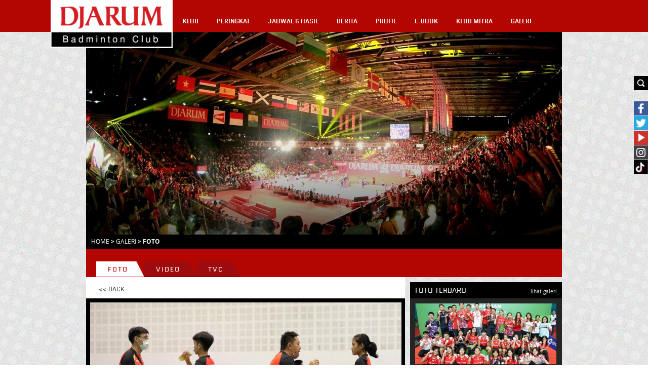

--- FILE ---
content_type: text/html; charset=UTF-8
request_url: https://pbdjarum.org/galeri/foto/0/982/badminton-asia-u17--u15-junior-championships-2022/4da6b71b80eda4238e/anju-dan-yasintha-mendapat-arahan-pelatih/80
body_size: 53954
content:
<!DOCTYPE html><html xmlns="https://www.w3.org/1999/xhtml">
    <head>	
		<meta charset="UTF-8">
        <meta name="viewport" content="width=device-width, initial-scale=1, shrink-to-fit=no">
		<meta http-equiv="Cache-control" content="public">
		<meta name="facebook-domain-verification" content="nr4bufhmpiggbcho5g8xl9ikolx0vv" />
		<meta name="google-site-verification" content="jzdy2gcyr6QY8TWfS1zX0flpFs6Grt2ls56813bXp9I" />
		<meta name="google-site-verification" content="ANwQv3fJGn53V0qRc8AycYz85lZ7Bssq6ymSFUvO3rg" />
		    <meta name="619f659619cb816ff4d5da13fd4432af" content="csrf_token">
		<meta content="651616364884459" property="fb:app_id">
			<meta content="100000005963189" property="fb:admins"><meta content="https://pbdjarum.org/galeri/foto/0/982/badminton-asia-u17--u15-junior-championships-2022/4da6b71b80eda4238e/anju-dan-yasintha-mendapat-arahan-pelatih/80" property="og:url">
			<meta content="article" property="og:type">
					<meta property="og:title" content="Foto - Anju dan Yasintha mendapat arahan pelatih" /> 
					<meta property="og:description" content="Foto - Anju dan Yasintha mendapat arahan pelatih"/>
					<meta property="og:image" content="https://pbdjarum.org/public/images/galeri/1669781407_capture.jpeg"/>
				<meta http-equiv="Content-type" content="text/html; charset=utf-8" />
<meta name="robots" content="index,follow" />
<meta name="title" content="PB DJARUM - GALERI FOTO" />
<meta name="copyright" content="" />
<meta name="description" content="Anju dan Yasintha mendapat arahan pelatih" />
<meta name="keywords" content="Anju dan Yasintha mendapat arahan pelatih" />
        <title>PB DJARUM - GALERI FOTO</title>
        <link rel="shortcut icon" href="https://pbdjarum.org/public/images/favicon.ico">
        <link rel="stylesheet" href="https://cdnjs.cloudflare.com/ajax/libs/font-awesome/4.7.0/css/font-awesome.min.css">
        <link rel="stylesheet" type="text/css" href="https://pbdjarum.org/public/css/slick.css" integrity="sha384-WVjzI53UDFOxNlik4zsNHQW3/QLQmXPDfNUqCWYUY6PlHI11v0DHY327TxSaBOKQ" crossorigin="anonymous" media="screen">
        <link rel="stylesheet" type="text/css" href="https://pbdjarum.org/public/css/style.css?19"  crossorigin="anonymous" media="screen">
        <link rel="stylesheet" type="text/css" href="https://pbdjarum.org/public/beasiswa/assets/javascripts/datepicker/datepicker3.css" integrity="sha384-r8yZnLhnRx69epfBAp3qfZEt5pfGNq0KCGknSoH4AR0Cw0I/uX8koQsmYNHuBffx" crossorigin="anonymous">
    
        <link rel="stylesheet" type="text/css" href="https://pbdjarum.org/public/css/registrasi.css?13" crossorigin="anonymous" media="screen">
		 <link rel="stylesheet" type="text/css" href="https://pbdjarum.org/public/css/customeRegister.css?13"  crossorigin="anonymous" media="screen">
        <script src="https://pbdjarum.org/public/js/jquery-3.5.1.min.js" integrity="sha384-7qME0LLZ+oJJ6qFVkRenGLe6A5GzcqT7Xw5lfL+aOhpxCf+DMf3hIvXfAhZ+usi0" crossorigin="anonymous"></script>
		<script  type="text/javascript" src="https://pbdjarum.org/public/js/slick.min.js" integrity="sha384-6ti8KE5wzIQpsSxWGm4Y0UMBOvn7KmDPSnTI5JwrXPT0Boa59RICzM0yEqyPhSBI" crossorigin="anonymous"></script>
          <!-- Google Tag Manager -->
<script type="text/javascript" crossorigin="anonymous">(function(w,d,s,l,i){w[l]=w[l]||[];w[l].push({'gtm.start':
new Date().getTime(),event:'gtm.js'});var f=d.getElementsByTagName(s)[0],
j=d.createElement(s),dl=l!='dataLayer'?'&l='+l:'';j.async=true;j.src=
'https://www.googletagmanager.com/gtm.js?id='+i+dl;f.parentNode.insertBefore(j,f);
})(window,document,'script','dataLayer','GTM-KKMMVV');</script>
<!-- End Google Tag Manager -->

<!-- google pixel -->

<script>
!function (w, d, t) {
  w.TiktokAnalyticsObject=t;var ttq=w[t]=w[t]||[];ttq.methods=["page","track","identify","instances","debug","on","off","once","ready","alias","group","enableCookie","disableCookie"],ttq.setAndDefer=function(t,e){t[e]=function(){t.push([e].concat(Array.prototype.slice.call(arguments,0)))}};for(var i=0;i<ttq.methods.length;i++)ttq.setAndDefer(ttq,ttq.methods[i]);ttq.instance=function(t){for(var e=ttq._i[t]||[],n=0;n<ttq.methods.length;n++)ttq.setAndDefer(e,ttq.methods[n]);return e},ttq.load=function(e,n){var i="https://analytics.tiktok.com/i18n/pixel/events.js";ttq._i=ttq._i||{},ttq._i[e]=[],ttq._i[e]._u=i,ttq._t=ttq._t||{},ttq._t[e]=+new Date,ttq._o=ttq._o||{},ttq._o[e]=n||{},ttq._partner=ttq._partner||'GoogleTagManagerServer';var o=document.createElement("script");o.type="text/javascript",o.async=!0,o.src=i+"?sdkid="+e+"&lib="+t;var a=document.getElementsByTagName("script")[0];a.parentNode.insertBefore(o,a)};

  ttq.load('CPJBDVJC77U0TG5MFJ8G');
  ttq.page();
}(window, document, 'ttq');
</script>

<!-- end google pixel -->
                                <script crossorigin="anonymous">
                    var base_url="https://pbdjarum.org/";
                    </script>
<script type="application/ld+json" crossorigin="anonymous">
{
  "@context" : "https://schema.org",
  "@type" : "Organization",
  "url": "https://www.pbdjarum.org/",
  "logo": "https://www.pbdjarum.org/public/images/Logonw2.png",
  "sameAs" : [
    "https://www.facebook.com/pbdjrum",
    "https://www.facebook.com/pbdjrum",
    "https://www.instagram.com/pbdjarumofficial"
  ]
}
</script>
<!-- <iframe src="https://ovolo.gotrackier.io/pixel?av=689eea82d1cf77547b6475cc&txn_id=order_id&sale_amount=Amount" scrolling="no" frameborder="0"></iframe> -->

                </head>
<body style="background:url(https://pbdjarum.org/public/asstesprofile/images/bg-pattern.jpg);">
<!-- Google Tag Manager (noscript) -->
<noscript><iframe src="https://www.googletagmanager.com/ns.html?id=GTM-KKMMVV"
height="0" width="0" style="display:none;visibility:hidden"></iframe></noscript>
<!-- End Google Tag Manager (noscript) -->
		            <script type='text/javascript' crossorigin="anonymous">
        var ebRand = Math.random()+'';
        ebRand = ebRand * 1000000;
        document.write('<scr'+'ipt src="https://bs.serving-sys.com/Serving/ActivityServer.bs?cn=as&amp;ActivityID=1162076&amp;rnd=' + ebRand + '"></scr' + 'ipt>');
        </script>
        <noscript>
        <img width="1" height="1" style="border:0" src="https://bs.serving-sys.com/Serving/ActivityServer.bs?cn=as&amp;ActivityID=1162076&amp;ns=1"/>
        </noscript>
            <div class="search">
            <div class="searchbtnX">
                <form action="https://pbdjarum.org/search/artikel" id="searchxartikel" method="post" accept-charset="utf-8">
<input type="hidden" name="csrf_token" value="619f659619cb816ff4d5da13fd4432af" />                                       
                <div class="searchBTN"><input type="image" src="https://pbdjarum.org/public/images/searchbtn.gif"/></div>
                <div class="searchINPUT">
                    <input type="text" name="searchx"/>
					
                </div>
                </form>                <div class="clear_all"></div>
            </div>
        </div>
            <div class="fb">            
            <div class="fbbtnX">                
                <div class="fbBTN"><input type="image" src="https://pbdjarum.org/public/images/fb.jpg"/></div>
                <div class="fbINPUT">
                    <div>
                      <span>
                          <a href="https://www.facebook.com/pages/PB-Djarum/136625593073972" target="_blank">
                              <img src="https://pbdjarum.org/public/images/fb_hover.jpg" height="28px;"/>
                          </a>
                      </span>
                    </div>
                </div>                
                <div class="clear_all"></div>
            </div>
        </div>
        <div class="twitter">
            <div class="twitterbtnX">                
                <div class="twitterBTN"><input type="image" src="https://pbdjarum.org/public/images/twitter.jpg"/></div>
                <div class="twitterINPUT">
                    <a href="https://twitter.com/PBDjarum" target="_blank">
                        <img src="https://pbdjarum.org/public/images/twitter_hover.jpg" height="28px;"/>
                    </a>
                </div>                
                <div class="clear_all"></div>
            </div>
        </div>
        <div class="ytube">
            <div class="ytubebtnX">                
                <div class="ytubeBTN">
                    <input type="image" src="https://pbdjarum.org/public/images/youtube.jpg"/></div>
                <div class="ytubeINPUT">
                    <a href="https://www.youtube.com/user/pbdjarum?sub_confirmation=1" target="_blank">
                        <img src="https://pbdjarum.org/public/images/ytube_hover.jpg" height="28px;"/>
                    </a>
                </div>                
                <div class="clear_all"></div>
            </div>
        </div>
        <div class="ig">
            <div class="igbtnX">                
                <div class="igINPUT">
                    <a href="https://www.instagram.com/pbdjarumofficial/" target="_blank">
                        <img src="https://pbdjarum.org/public/images/instagram_1.jpg" height="28px;"/>
                    </a>
                </div>                
                <div class="clear_all"></div>
            </div>
        </div>
		<div class="tiktok">
            <div class="tiktokbtnX">                
                <div class="tiktokINPUT">
                    <a href="https://vt.tiktok.com/ZSJ15BWD6/" target="_blank">
                        <img src="https://pbdjarum.org/public/images/tiktok.jpg" height="28px;"/>
                    </a>
                </div>                
                <div class="clear_all"></div>
            </div>
        </div>
        <div class="wrapper">
            <div class="header">
                <div class="headerblock">
                    <div class="logo"><a href="https://pbdjarum.org/"><img src="https://pbdjarum.org/public/images/logopbdjarum24.png" style="border-block-end: 2px solid #fff;border-right: 0.5px solid #fff;width: 240px;" border="0"/></a></div>
                    <div class="userblock">
                       &nbsp;
                    </div>
                    <div class="menublock">
<ul>
	<li class="xmenu"><a class="txmenu" href="https://pbdjarum.org/klub">KLUB</a>
		<ul>
			<li><div class="downarr"></div></li>
			<li><a href="https://pbdjarum.org/klub/visi-dan-misi/" >VISI & MISI</a></li>
			<li><a href="https://pbdjarum.org/klub/sejarah/" >SEJARAH</a></li>
			<li><a href="https://pbdjarum.org/klub/fasilitas/" >FASILITAS</a></li>
			  <li><a href="https://pbdjarum.org/klub/beasiswa-bulutangkis/" >BEASISWA BULUTANGKIS</a></li>
			<!--<li><a href="https://pbdjarum.org/klub/training-camp/" >TRAINING CAMP</a></li-->
			<li><a href="https://pbdjarum.org/klub/tips-latihan/" >TIPS LATIHAN</a></li>
			<li><a href="https://pbdjarum.org/klub/peta-karir/" >PETA KARIR</a></li>
			<!-- <li><a href="https://pbdjarum.org/klub/official/" >OFFICIAL</a></li>-->
			
			<!--li><a href="https://pbdjarum.org/klub/klub-rekanan/" >KLUB REKANAN</a></li-->
		</ul>
	</li>
	<!-- <li class="xmenu"><a class="txmenu" href="https://pbdjarum.org/livingdata/">LIVING DATA</a></li> -->
	<li class="xmenu"><a class="txmenu" href="https://pbdjarum.org/peringkat/">PERINGKAT</a></li>
	<li class="xmenu"><a class="txmenu" href="https://pbdjarum.org/jadwal-dan-hasil/">JADWAL & HASIL</a></li>
	<li class="xmenu"><a class="txmenu" href="https://pbdjarum.org/berita/">BERITA </a>
		<ul>
			<li><div class="downarr"></div></li>                       
						<li><a href="https://pbdjarum.org/berita/berita-terkini/" >BERITA TERKINI</a></li>
			<li><a href="https://pbdjarum.org/berita/sirkuit-nasional/" >SIRKUIT NASIONAL</a></li>
			<li><a href="https://pbdjarum.org/berita/turnamen-nasional/" >TURNAMEN NASIONAL</a></li>
			<li><a href="https://pbdjarum.org/berita/turnamen-internasional/" >TURNAMEN INTERNASIONAL</a></li>
			<li><a href="https://pbdjarum.org/berita/diluar-arena/" >DILUAR ARENA</a></li>
			<li><a href="https://pbdjarum.org/berita/wawancara/" >WAWANCARA</a></li>
			<li><a href="https://pbdjarum.org/berita/audisi-umum/" >AUDISI UMUM</a></li>
			<li><a href="https://pbdjarum.org/berita/inspiring-story/" >INSPIRING STORY</a></li>
			<li><a href="https://pbdjarum.org/berita/olimpiade-rio/" >OLIMPIADE RIO</a></li>
		</ul>
	</li>
	 <li class="xmenu"><a class="txmenu" href="https://pbdjarum.org/profil/">PROFIL</a>
		<ul>
			<li><div class="downarr"></div></li>
			<li><a href="https://pbdjarum.org/profil/official/" >OFFICIAL</a></li>
			<li><a href="https://pbdjarum.org/profil/pemain/" >PEMAIN</a></li>
			<li><a href="https://pbdjarum.org/profil/pelatih/" >PELATIH</a></li>
			<li><a href="https://pbdjarum.org/profil/hall_of_fame/" >HALL OF FAME</a></li>
			<li><a href="https://pbdjarum.org/profil/alumni/" >ALUMNI</a></li>
			<!--<li><a href="https://pbdjarum.org/profil/player-of-the-month/" >PLAYER OF THE MONTH</a></li>-->
		</ul>
	</li>
	<li class="xmenu"><a href="https://pbdjarum.org/ebook/lists/" class="txmenu">E-BOOK</a></li>
	 <li class="xmenu"><a href="https://pbdjarum.org/klubmitra/" class="txmenu">KLUB MITRA</a></li> 
		<li class="xmenu"><a class="txmenu" href="https://pbdjarum.org/galeri/">GALERI</a>
		<ul>
			<li><div class="downarr"></div></li>
			<li><a href="https://pbdjarum.org/galeri/foto/" class="xmenuactive">FOTO</a></li>
			<li><a href="https://pbdjarum.org/galeri/video/" >VIDEO</a></li>
			<li><a href="https://pbdjarum.org/galeri/tvc/" >TVC</a></li>
		</ul>
	</li>
</ul>                    </div>
                </div>
            </div>
            <div class="container">
                <div class="containerin">
<div id="fb-root"></div>
<script>(function(d, s, id) {
  var js, fjs = d.getElementsByTagName(s)[0];
  if (d.getElementById(id)) return;
  js = d.createElement(s); js.id = id;
  js.src = "//connect.facebook.net/en_US/all.js#xfbml=1&appId=227550034082611";
  fjs.parentNode.insertBefore(js, fjs);
}(document, 'script', 'facebook-jssdk'));</script>
<script type="text/javascript" src="https://pbdjarum.org/public/js/jquery.hoverdir.js"></script>
<script type="text/javascript" src="https://pbdjarum.org/public/js/modernizr-1.6.min.js"></script>
<div class="HeadImages">
		<img src="https://pbdjarum.org/public/images/headimage/11123e1196786a32688b6723d3d28074.jpg"  title="Video" alt="Video" border="0"/>
</div>
<div class="cLine cbreadcrum">
	<div class="cbreadcrumin">
					<a href="https://pbdjarum.org/">Home</a> &gt;
					<a href="https://pbdjarum.org/galeri/">Galeri</a> &gt;
					Foto
				</div>
</div>
<div class="cLine cfilter" id="detil">
	<div class="kombar">
		<a href="https://pbdjarum.org/galeri/foto#detil"  class="activetab"><span class="tabL"><span class="tabR"><span class="tabC">Foto</span></span></span></a>
		<a href="https://pbdjarum.org/galeri/video#detil" ><span class="tabL"><span class="tabR"><span class="tabC">Video</span></span></span></a>
		<a href="https://pbdjarum.org/galeri/tvc#detil" ><span class="tabL"><span class="tabR"><span class="tabC">TVC</span></span></span></a>
		<div class="clear_all"></div>
	</div>
</div><div class="cLine cdetil">
	<div class="cdetilL">
		<div class="galback"><a href="https://pbdjarum.org/galeri/foto#detil"><< Back</a></div>		<div class="detilviewsx"><a href="https://pbdjarum.org/galeri/foto/0/982/badminton-asia-u17--u15-junior-championships-2022/fa2e810e649e908ff0/anju-siahaanyasintha-ristyna-putri/80#detil" class="GLnavLEFT"></a><div class="GLnavLEFTBG"></div><a href="https://pbdjarum.org/galeri/foto/0/982/badminton-asia-u17--u15-junior-championships-2022/eff867695c43d4235f/raihan-daffa-edsel-pramonodian-ramadhani-mukti/80#detil" class="GLnavRIGHT"></a><div class="GLnavRIGHTBG"></div><img src="https://pbdjarum.org/public/images/galeri/1669781407_capture.jpeg" border="0"/>
						</div>
						<div class="detiltitle" style="padding:10px 0;">Anju dan Yasintha mendapat arahan pelatih</div>
							<div class="soshare" style="margin-left:130px;margin-bottom:50px;">
			<div class="do_left">
				<div class="fb-like" data-href="https://pbdjarum.org/galeri/foto/0/982/badminton-asia-u17--u15-junior-championships-2022/4da6b71b80eda4238e/anju-dan-yasintha-mendapat-arahan-pelatih/80#detil" data-layout="button_count" data-action="like" data-show-faces="false" data-share="false"></div>
			</div>
			<div class="do_left marginl10">
				<div class="fb-share-button" data-href="https://pbdjarum.org/galeri/foto/0/982/badminton-asia-u17--u15-junior-championships-2022/4da6b71b80eda4238e/anju-dan-yasintha-mendapat-arahan-pelatih/80#detil" data-type="button_count"></div>
			</div>
			<div class="do_left marginl10">
				<div class="g-plus" data-action="share" data-annotation="bubble"></div>
				<script type="text/javascript">
					(function() {
						var po = document.createElement('script'); po.type = 'text/javascript'; po.async = true;
						po.src = 'https://apis.google.com/js/platform.js';
						var s = document.getElementsByTagName('script')[0]; s.parentNode.insertBefore(po, s);
					})();
				</script>
			</div>
			<div class="do_left marginl10">
				<a href="https://twitter.com/share" class="twitter-share-button" data-url="https://pbdjarum.org/galeri/foto/0/982/badminton-asia-u17--u15-junior-championships-2022/4da6b71b80eda4238e/anju-dan-yasintha-mendapat-arahan-pelatih/80#detil">Tweet</a>
				<script>!function(d,s,id){var js,fjs=d.getElementsByTagName(s)[0],p=/^https:/.test(d.location)?'http':'https';if(!d.getElementById(id)){js=d.createElement(s);js.id=id;js.src=p+'://platform.twitter.com/widgets.js';fjs.parentNode.insertBefore(js,fjs);}}(document, 'script', 'twitter-wjs');</script>
			</div>
			<div class="clear_all"></div>
		</div>
							<div class="maincatblock3">
			<ul id="da-thumbs5" class="da-thumbs5">
									<li>
						<a href="https://pbdjarum.org/galeri/foto/0/982/badminton-asia-u17--u15-junior-championships-2022/f96a6f377f9796a98c/yarits-al-kaaf-rengganingtyas----/80#detil">
							<span class="ximageBlock"><img src="https://pbdjarum.org/public/images/galeri/small/1669874458_capture.jpeg" border="0"/></span>
							<div><span class="xtitle">YARITS AL KAAF RENGGANINGTYAS    </span><br/><span class="xmore">lihat detil</span></div>
						</a>
					</li>
									<li>
						<a href="https://pbdjarum.org/galeri/foto/0/982/badminton-asia-u17--u15-junior-championships-2022/a8c2df46d3bc68abd6/yarits-al-kaaf-rengganingtyas----/80#detil">
							<span class="ximageBlock"><img src="https://pbdjarum.org/public/images/galeri/small/1669874445_capture.jpeg" border="0"/></span>
							<div><span class="xtitle">YARITS AL KAAF RENGGANINGTYAS    </span><br/><span class="xmore">lihat detil</span></div>
						</a>
					</li>
									<li>
						<a href="https://pbdjarum.org/galeri/foto/0/982/badminton-asia-u17--u15-junior-championships-2022/b4f6c77a760e20bf55/yarits-al-kaaf-rengganingtyas----/80#detil">
							<span class="ximageBlock"><img src="https://pbdjarum.org/public/images/galeri/small/1669874433_capture.jpeg" border="0"/></span>
							<div><span class="xtitle">YARITS AL KAAF RENGGANINGTYAS    </span><br/><span class="xmore">lihat detil</span></div>
						</a>
					</li>
									<li>
						<a href="https://pbdjarum.org/galeri/foto/0/982/badminton-asia-u17--u15-junior-championships-2022/139a69ab2d5e8fb0fa/christabel-calista-purwanto--------/80#detil">
							<span class="ximageBlock"><img src="https://pbdjarum.org/public/images/galeri/small/1669874410_capture.jpeg" border="0"/></span>
							<div><span class="xtitle">CHRISTABEL CALISTA PURWANTO        </span><br/><span class="xmore">lihat detil</span></div>
						</a>
					</li>
									<li>
						<a href="https://pbdjarum.org/galeri/foto/0/982/badminton-asia-u17--u15-junior-championships-2022/7ef078987cc83c6335/christabel-calista-purwanto--------/80#detil">
							<span class="ximageBlock"><img src="https://pbdjarum.org/public/images/galeri/small/1669874386_capture.jpeg" border="0"/></span>
							<div><span class="xtitle">CHRISTABEL CALISTA PURWANTO        </span><br/><span class="xmore">lihat detil</span></div>
						</a>
					</li>
									<li>
						<a href="https://pbdjarum.org/galeri/foto/0/982/badminton-asia-u17--u15-junior-championships-2022/9f45d7ca4d4a438586/christabel-calista-purwanto--------/80#detil">
							<span class="ximageBlock"><img src="https://pbdjarum.org/public/images/galeri/small/1669874374_capture.jpeg" border="0"/></span>
							<div><span class="xtitle">CHRISTABEL CALISTA PURWANTO        </span><br/><span class="xmore">lihat detil</span></div>
						</a>
					</li>
									<li>
						<a href="https://pbdjarum.org/galeri/foto/0/982/badminton-asia-u17--u15-junior-championships-2022/671d9c10ec8f0419f6/christabel-calista-purwanto--------/80#detil">
							<span class="ximageBlock"><img src="https://pbdjarum.org/public/images/galeri/small/1669874360_capture.jpeg" border="0"/></span>
							<div><span class="xtitle">CHRISTABEL CALISTA PURWANTO        </span><br/><span class="xmore">lihat detil</span></div>
						</a>
					</li>
									<li>
						<a href="https://pbdjarum.org/galeri/foto/0/982/badminton-asia-u17--u15-junior-championships-2022/4bebe057a76d205efb/ghian-rizqy-sofyanrinjani-kwinara-nastine/80#detil">
							<span class="ximageBlock"><img src="https://pbdjarum.org/public/images/galeri/small/1669782063_capture.jpeg" border="0"/></span>
							<div><span class="xtitle">GHIAN RIZQY SOFYAN/RINJANI KWINARA NASTINE</span><br/><span class="xmore">lihat detil</span></div>
						</a>
					</li>
									<li>
						<a href="https://pbdjarum.org/galeri/foto/0/982/badminton-asia-u17--u15-junior-championships-2022/0842cf8a20d0796789/anju-siahaanyasintha-ristyna-putri/80#detil">
							<span class="ximageBlock"><img src="https://pbdjarum.org/public/images/galeri/small/1669781925_capture.jpeg" border="0"/></span>
							<div><span class="xtitle">ANJU SIAHAAN/YASINTHA RISTYNA PUTRI</span><br/><span class="xmore">lihat detil</span></div>
						</a>
					</li>
									<li>
						<a href="https://pbdjarum.org/galeri/foto/0/982/badminton-asia-u17--u15-junior-championships-2022/90d02d411feb98e66a/anju-siahaanyasintha-ristyna-putri/80#detil">
							<span class="ximageBlock"><img src="https://pbdjarum.org/public/images/galeri/small/1669781731_capture.jpeg" border="0"/></span>
							<div><span class="xtitle">ANJU SIAHAAN/YASINTHA RISTYNA PUTRI</span><br/><span class="xmore">lihat detil</span></div>
						</a>
					</li>
									<li>
						<a href="https://pbdjarum.org/galeri/foto/0/982/badminton-asia-u17--u15-junior-championships-2022/51d3b280b481d53e16/anju-siahaanyasintha-ristyna-putri/80#detil">
							<span class="ximageBlock"><img src="https://pbdjarum.org/public/images/galeri/small/1669781640_capture.jpeg" border="0"/></span>
							<div><span class="xtitle">ANJU SIAHAAN/YASINTHA RISTYNA PUTRI</span><br/><span class="xmore">lihat detil</span></div>
						</a>
					</li>
									<li>
						<a href="https://pbdjarum.org/galeri/foto/0/982/badminton-asia-u17--u15-junior-championships-2022/fa2e810e649e908ff0/anju-siahaanyasintha-ristyna-putri/80#detil">
							<span class="ximageBlock"><img src="https://pbdjarum.org/public/images/galeri/small/1669781601_capture.jpeg" border="0"/></span>
							<div><span class="xtitle">ANJU SIAHAAN/YASINTHA RISTYNA PUTRI</span><br/><span class="xmore">lihat detil</span></div>
						</a>
					</li>
									<li>
						<a href="https://pbdjarum.org/galeri/foto/0/982/badminton-asia-u17--u15-junior-championships-2022/4da6b71b80eda4238e/anju-dan-yasintha-mendapat-arahan-pelatih/80#detil">
							<span class="ximageBlock"><img src="https://pbdjarum.org/public/images/galeri/small/1669781407_capture.jpeg" border="0"/></span>
							<div><span class="xtitle">ANJU DAN YASINTHA MENDAPAT ARAHAN PELATIH</span><br/><span class="xmore">lihat detil</span></div>
						</a>
					</li>
									<li>
						<a href="https://pbdjarum.org/galeri/foto/0/982/badminton-asia-u17--u15-junior-championships-2022/eff867695c43d4235f/raihan-daffa-edsel-pramonodian-ramadhani-mukti/80#detil">
							<span class="ximageBlock"><img src="https://pbdjarum.org/public/images/galeri/small/1669781236_capture.jpeg" border="0"/></span>
							<div><span class="xtitle">RAIHAN DAFFA EDSEL PRAMONO/DIAN RAMADHANI MUKTI</span><br/><span class="xmore">lihat detil</span></div>
						</a>
					</li>
									<li>
						<a href="https://pbdjarum.org/galeri/foto/0/982/badminton-asia-u17--u15-junior-championships-2022/6e7c7dd20f1d8ef2ff/raihan-daffa-edsel-pramonodian-ramadhani-mukti/80#detil">
							<span class="ximageBlock"><img src="https://pbdjarum.org/public/images/galeri/small/1669781076_capture.jpeg" border="0"/></span>
							<div><span class="xtitle">RAIHAN DAFFA EDSEL PRAMONO/DIAN RAMADHANI MUKTI</span><br/><span class="xmore">lihat detil</span></div>
						</a>
					</li>
									<li>
						<a href="https://pbdjarum.org/galeri/foto/0/982/badminton-asia-u17--u15-junior-championships-2022/c77f1511958a37bd02/coach-rendra-dan-edsel/80#detil">
							<span class="ximageBlock"><img src="https://pbdjarum.org/public/images/galeri/small/1669780914_capture.jpeg" border="0"/></span>
							<div><span class="xtitle">COACH RENDRA DAN EDSEL</span><br/><span class="xmore">lihat detil</span></div>
						</a>
					</li>
								</ul>
				<div class="clear_all"></div>
				<div class="pagingblock"><div class="pagingx"><a href="https://pbdjarum.org/galeri/foto/0/982/badminton_asia_u17__u15_junior_championships_2022/4da6b71b80eda4238e/anju_dan_yasintha_mendapat_arahan_pelatih" data-ci-pagination-page="1" rel="start">&lsaquo; First</a><a href="https://pbdjarum.org/galeri/foto/0/982/badminton_asia_u17__u15_junior_championships_2022/4da6b71b80eda4238e/anju_dan_yasintha_mendapat_arahan_pelatih/64" data-ci-pagination-page="5" rel="prev">&lt;</a><a href="https://pbdjarum.org/galeri/foto/0/982/badminton_asia_u17__u15_junior_championships_2022/4da6b71b80eda4238e/anju_dan_yasintha_mendapat_arahan_pelatih/48" data-ci-pagination-page="4">4</a><a href="https://pbdjarum.org/galeri/foto/0/982/badminton_asia_u17__u15_junior_championships_2022/4da6b71b80eda4238e/anju_dan_yasintha_mendapat_arahan_pelatih/64" data-ci-pagination-page="5">5</a><strong>6</strong><a href="https://pbdjarum.org/galeri/foto/0/982/badminton_asia_u17__u15_junior_championships_2022/4da6b71b80eda4238e/anju_dan_yasintha_mendapat_arahan_pelatih/96" data-ci-pagination-page="7">7</a><a href="https://pbdjarum.org/galeri/foto/0/982/badminton_asia_u17__u15_junior_championships_2022/4da6b71b80eda4238e/anju_dan_yasintha_mendapat_arahan_pelatih/112" data-ci-pagination-page="8">8</a><a href="https://pbdjarum.org/galeri/foto/0/982/badminton_asia_u17__u15_junior_championships_2022/4da6b71b80eda4238e/anju_dan_yasintha_mendapat_arahan_pelatih/96" data-ci-pagination-page="7" rel="next">&gt;</a><a href="https://pbdjarum.org/galeri/foto/0/982/badminton_asia_u17__u15_junior_championships_2022/4da6b71b80eda4238e/anju_dan_yasintha_mendapat_arahan_pelatih/160" data-ci-pagination-page="11">Last &rsaquo;</a></div></div>			</div>
			</div>
	<div class="cdetilR">
		<div class="cdetilRin">
	<div class="lineblock4in_1">
		<div class="lineblock4in_top1 pov_title">FOTO TERBARU</div>
		<div class="lineblock4in_top2 pov_next">
									<div class="fotoxmenu fotoxmenu1" style="display:block;">
							<a href="https://pbdjarum.org/galeri/foto/0/1105/kejuaraan-nasional-pbsi-2025/4c6ad16b379251685e/atlet-pb-djarum-peraih-medali-kejurnas-pbsi-2025#detil">lihat galeri</a>
						</div>
										<div class="fotoxmenu fotoxmenu2" style="display:none;">
							<a href="https://pbdjarum.org/galeri/foto/0/1105/kejuaraan-nasional-pbsi-2025/14258e0c710a8d660e/atlet-pb-djarum-peraih-medali-kejurnas-pbsi-2025#detil">lihat galeri</a>
						</div>
										<div class="fotoxmenu fotoxmenu3" style="display:none;">
							<a href="https://pbdjarum.org/galeri/foto/0/1105/kejuaraan-nasional-pbsi-2025/32aa13884621ad464a/atlet-pb-djarum-peraih-medali-kejurnas-pbsi-2025#detil">lihat galeri</a>
						</div>
										<div class="fotoxmenu fotoxmenu4" style="display:none;">
							<a href="https://pbdjarum.org/galeri/foto/0/1105/kejuaraan-nasional-pbsi-2025/dc75c46aee349810fa/atlet-pb-djarum-peraih-medali-kejurnas-pbsi-2025#detil">lihat galeri</a>
						</div>
										<div class="fotoxmenu fotoxmenu5" style="display:none;">
							<a href="https://pbdjarum.org/galeri/foto/0/1105/kejuaraan-nasional-pbsi-2025/38d0da392dc689949b/podium-juara-ganda-dewasa-campuran-kejurnas-pbsi-2025#detil">lihat galeri</a>
						</div>
										<div class="fotoxmenu fotoxmenu6" style="display:none;">
							<a href="https://pbdjarum.org/galeri/foto/0/1105/kejuaraan-nasional-pbsi-2025/f175743ebd5748c185/podium-juara-ganda-dewasa-campuran-kejurnas-pbsi-2025#detil">lihat galeri</a>
						</div>
										<div class="fotoxmenu fotoxmenu7" style="display:none;">
							<a href="https://pbdjarum.org/galeri/foto/0/1105/kejuaraan-nasional-pbsi-2025/79a60981050f9ee818/podium-juara-ganda-dewasa-putri-kejurnas-pbsi-2025#detil">lihat galeri</a>
						</div>
										<div class="fotoxmenu fotoxmenu8" style="display:none;">
							<a href="https://pbdjarum.org/galeri/foto/0/1105/kejuaraan-nasional-pbsi-2025/c230aacad21bacc4bd/podium-juara-ganda-dewasa-putra-kejurnas-pbsi-2025#detil">lihat galeri</a>
						</div>
						</div>
		<div class="clear_all"></div>
	</div>
	<div class="lineblock4in_2">
				<div class="lineblock4in_2in fotoXdetil fotoXdetil1" style="display:block;"><a href="https://pbdjarum.org/galeri/foto/0/1105/kejuaraan-nasional-pbsi-2025/4c6ad16b379251685e/atlet-pb-djarum-peraih-medali-kejurnas-pbsi-2025#detil"><div class="galtitlebox">Atlet PB Djarum peraih medali Kejurnas PBSI 2025</div><img src="https://pbdjarum.org/public/images/galeri/medium/1766407314_capture.jpeg" border="0" title="Atlet PB Djarum peraih medali Kejurnas PBSI 2025"/></a></div>
				<div class="lineblock4in_2in fotoXdetil fotoXdetil2" style="display:none;"><a href="https://pbdjarum.org/galeri/foto/0/1105/kejuaraan-nasional-pbsi-2025/14258e0c710a8d660e/atlet-pb-djarum-peraih-medali-kejurnas-pbsi-2025#detil"><div class="galtitlebox">Atlet PB Djarum peraih medali Kejurnas PBSI 2025</div><img src="https://pbdjarum.org/public/images/galeri/medium/1766407309_capture.jpeg" border="0" title="Atlet PB Djarum peraih medali Kejurnas PBSI 2025"/></a></div>
				<div class="lineblock4in_2in fotoXdetil fotoXdetil3" style="display:none;"><a href="https://pbdjarum.org/galeri/foto/0/1105/kejuaraan-nasional-pbsi-2025/32aa13884621ad464a/atlet-pb-djarum-peraih-medali-kejurnas-pbsi-2025#detil"><div class="galtitlebox">Atlet PB Djarum peraih medali Kejurnas PBSI 2025</div><img src="https://pbdjarum.org/public/images/galeri/medium/1766407304_capture.jpeg" border="0" title="Atlet PB Djarum peraih medali Kejurnas PBSI 2025"/></a></div>
				<div class="lineblock4in_2in fotoXdetil fotoXdetil4" style="display:none;"><a href="https://pbdjarum.org/galeri/foto/0/1105/kejuaraan-nasional-pbsi-2025/dc75c46aee349810fa/atlet-pb-djarum-peraih-medali-kejurnas-pbsi-2025#detil"><div class="galtitlebox">Atlet PB Djarum peraih medali Kejurnas PBSI 2025</div><img src="https://pbdjarum.org/public/images/galeri/medium/1766407299_capture.jpeg" border="0" title="Atlet PB Djarum peraih medali Kejurnas PBSI 2025"/></a></div>
				<div class="lineblock4in_2in fotoXdetil fotoXdetil5" style="display:none;"><a href="https://pbdjarum.org/galeri/foto/0/1105/kejuaraan-nasional-pbsi-2025/38d0da392dc689949b/podium-juara-ganda-dewasa-campuran-kejurnas-pbsi-2025#detil"><div class="galtitlebox">Podium juara ganda dewasa campuran Kejurnas PBSI 2025</div><img src="https://pbdjarum.org/public/images/galeri/medium/1766407280_capture.jpeg" border="0" title="Podium juara ganda dewasa campuran Kejurnas PBSI 2025"/></a></div>
				<div class="lineblock4in_2in fotoXdetil fotoXdetil6" style="display:none;"><a href="https://pbdjarum.org/galeri/foto/0/1105/kejuaraan-nasional-pbsi-2025/f175743ebd5748c185/podium-juara-ganda-dewasa-campuran-kejurnas-pbsi-2025#detil"><div class="galtitlebox">Podium juara ganda dewasa campuran Kejurnas PBSI 2025</div><img src="https://pbdjarum.org/public/images/galeri/medium/1766407251_capture.jpeg" border="0" title="Podium juara ganda dewasa campuran Kejurnas PBSI 2025"/></a></div>
				<div class="lineblock4in_2in fotoXdetil fotoXdetil7" style="display:none;"><a href="https://pbdjarum.org/galeri/foto/0/1105/kejuaraan-nasional-pbsi-2025/79a60981050f9ee818/podium-juara-ganda-dewasa-putri-kejurnas-pbsi-2025#detil"><div class="galtitlebox">Podium juara ganda dewasa putri Kejurnas PBSI 2025</div><img src="https://pbdjarum.org/public/images/galeri/medium/1766407235_capture.jpeg" border="0" title="Podium juara ganda dewasa putri Kejurnas PBSI 2025"/></a></div>
				<div class="lineblock4in_2in fotoXdetil fotoXdetil8" style="display:none;"><a href="https://pbdjarum.org/galeri/foto/0/1105/kejuaraan-nasional-pbsi-2025/c230aacad21bacc4bd/podium-juara-ganda-dewasa-putra-kejurnas-pbsi-2025#detil"><div class="galtitlebox">Podium juara ganda dewasa putra Kejurnas PBSI 2025</div><img src="https://pbdjarum.org/public/images/galeri/medium/1766407224_capture.jpeg" border="0" title="Podium juara ganda dewasa putra Kejurnas PBSI 2025"/></a></div>
			</div>
	<div class="lineblock4in_3">
		<div class="arrowLeft thumbsfotonav" rel="-1"></div>
		<div class="arrowRight thumbsfotonav" rel="1"></div>
		<div class="lineblock4in_3in">
			<div class="lineblock4in_3in_block thumbsfotoblock">
								<div class="lineblock4in_3IMG fotoXimg fotoXimg1  imgXctive" rel="1"><img src="https://pbdjarum.org/public/images/galeri/small/1766407314_capture.jpeg" border="0"/></div>
								<div class="lineblock4in_3IMG fotoXimg fotoXimg2  " rel="2"><img src="https://pbdjarum.org/public/images/galeri/small/1766407309_capture.jpeg" border="0"/></div>
								<div class="lineblock4in_3IMG fotoXimg fotoXimg3  " rel="3"><img src="https://pbdjarum.org/public/images/galeri/small/1766407304_capture.jpeg" border="0"/></div>
								<div class="lineblock4in_3IMG fotoXimg fotoXimg4  " rel="4"><img src="https://pbdjarum.org/public/images/galeri/small/1766407299_capture.jpeg" border="0"/></div>
								<div class="lineblock4in_3IMG fotoXimg fotoXimg5  " rel="5"><img src="https://pbdjarum.org/public/images/galeri/small/1766407280_capture.jpeg" border="0"/></div>
								<div class="lineblock4in_3IMG fotoXimg fotoXimg6  " rel="6"><img src="https://pbdjarum.org/public/images/galeri/small/1766407251_capture.jpeg" border="0"/></div>
								<div class="lineblock4in_3IMG fotoXimg fotoXimg7  " rel="7"><img src="https://pbdjarum.org/public/images/galeri/small/1766407235_capture.jpeg" border="0"/></div>
								<div class="lineblock4in_3IMG fotoXimg fotoXimg8  " rel="8"><img src="https://pbdjarum.org/public/images/galeri/small/1766407224_capture.jpeg" border="0"/></div>
							</div>
		</div>
	</div>
</div>
<script type="text/javascript">
	$(document).ready(function() {
		var curFOTO = 1;
		var curpageFOTO = 1;
		var curxFOTOtotal = $('.fotoXimg').length;
			
		$('.fotoXimg').click(
			function(){
				var curFOTOrell = $(this).attr('rel')*1;
				curFOTO = curFOTOrell;
				$('.fotoxmenu').hide();
				$('.fotoxmenu'+curFOTO).show();
				$('.fotoXdetil').stop().hide();
				$('.fotoXimg').removeClass('imgXctive');
				$('.fotoXimg'+curFOTOrell).addClass('imgXctive');
				$('.fotoXdetil'+curFOTOrell).stop().fadeIn();
			}
		);
		$('.thumbsfotonav').click(
			function(){
				var curFOTOrell = $(this).attr('rel')*1;
				curFOTO = curFOTO + curFOTOrell;
				if( curFOTO > curxFOTOtotal ){ curFOTO = 1; }else if( curFOTO < 1 ){  curFOTO = curxFOTOtotal*1;  }
				if( curFOTO > 4 ){ curpageFOTO = 2;  }else{ curpageFOTO = 1; }
				$(".thumbsfotoblock").stop().animate({
					left: -(curpageFOTO-1)*248,
				}, 500);
				$('.fotoxmenu').hide();
				$('.fotoxmenu'+curFOTO).show();
				$('.fotoXdetil').stop().hide();
				$('.fotoXimg').removeClass('imgXctive');
				$('.fotoXimg'+curFOTO).addClass('imgXctive');
				$('.fotoXdetil'+curFOTO).stop().fadeIn();
			}
		);
	});
</script>		<div class="cdetilRin">
	<div class="lineblock4in_1">
		<div class="lineblock4in_top1 pov_title">VIDEO TERBARU</div>
		<div class="lineblock4in_top2 pov_next">
									<div class="vidxmenu vidxmenu1" style="display:block;">
							<a href="https://pbdjarum.org/galeri/video/0/1070/festival-senengminton-2024/83790/final-kelas-3-sd--festival-senengminton-2024#detil">lihat galeri</a>
						</div>
										<div class="vidxmenu vidxmenu2" style="display:none;">
							<a href="https://pbdjarum.org/galeri/video/0/1070/festival-senengminton-2024/83789/final-kelas-2-sd--festival-senengminton-2024#detil">lihat galeri</a>
						</div>
										<div class="vidxmenu vidxmenu3" style="display:none;">
							<a href="https://pbdjarum.org/galeri/video/0/1070/festival-senengminton-2024/83788/final-kelas-1-sd--festival-senengminton-2024#detil">lihat galeri</a>
						</div>
										<div class="vidxmenu vidxmenu4" style="display:none;">
							<a href="https://pbdjarum.org/galeri/video/0/1070/festival-senengminton-2024/83787/rangkaian-keseruan-festival-senengminton-2024#detil">lihat galeri</a>
						</div>
										<div class="vidxmenu vidxmenu5" style="display:none;">
							<a href="https://pbdjarum.org/galeri/video/0/1059/audisi-umum-pb-djarum-2024/81312/ep.5-tak-hanya-mencari-bakat-tapi-bisa-jadi-berkat#detil">lihat galeri</a>
						</div>
										<div class="vidxmenu vidxmenu6" style="display:none;">
							<a href="https://pbdjarum.org/galeri/video/0/1059/audisi-umum-pb-djarum-2024/81311/ep.-4-neisya-pejuang-cilik-dari-bontang#detil">lihat galeri</a>
						</div>
										<div class="vidxmenu vidxmenu7" style="display:none;">
							<a href="https://pbdjarum.org/galeri/video/0/1059/audisi-umum-pb-djarum-2024/81310/ep.-3-arsenio-yang-berlatih-di-rumah-sakit#detil">lihat galeri</a>
						</div>
										<div class="vidxmenu vidxmenu8" style="display:none;">
							<a href="https://pbdjarum.org/galeri/video/0/1059/audisi-umum-pb-djarum-2024/81309/ep.-2-azka-belajar-dari-pengalaman#detil">lihat galeri</a>
						</div>
						</div>
		<div class="clear_all"></div>
	</div>
	<div class="lineblock4in_2">
										<div class="lineblock4in_2in VidXdetil VidXdetil1" style="display:block;">
					<div style="margin-top:-26px;"><a href="https://pbdjarum.org/galeri/video/0/1070/festival-senengminton-2024/83790/final-kelas-3-sd--festival-senengminton-2024#detil"><span class="xPlayx"></span><div class="galtitlebox">FINAL KELAS 3 SD | Festival SenengMinton 2024</div><img width="280" src="https://img.youtube.com/vi/mxAYJPp1a4c/0.jpg" border="0"/></a></div>
				</div>
															<div class="lineblock4in_2in VidXdetil VidXdetil2" style="display:none;">
					<div style="margin-top:-26px;"><a href="https://pbdjarum.org/galeri/video/0/1070/festival-senengminton-2024/83789/final-kelas-2-sd--festival-senengminton-2024#detil"><span class="xPlayx"></span><div class="galtitlebox">FINAL KELAS 2 SD | Festival SenengMinton 2024</div><img width="280" src="https://img.youtube.com/vi/1FFCcShSkv0/0.jpg" border="0"/></a></div>
				</div>
															<div class="lineblock4in_2in VidXdetil VidXdetil3" style="display:none;">
					<div style="margin-top:-26px;"><a href="https://pbdjarum.org/galeri/video/0/1070/festival-senengminton-2024/83788/final-kelas-1-sd--festival-senengminton-2024#detil"><span class="xPlayx"></span><div class="galtitlebox">FINAL KELAS 1 SD | Festival SenengMinton 2024</div><img width="280" src="https://img.youtube.com/vi/HIHJHI4zZ5M/0.jpg" border="0"/></a></div>
				</div>
															<div class="lineblock4in_2in VidXdetil VidXdetil4" style="display:none;">
					<div style="margin-top:-26px;"><a href="https://pbdjarum.org/galeri/video/0/1070/festival-senengminton-2024/83787/rangkaian-keseruan-festival-senengminton-2024#detil"><span class="xPlayx"></span><div class="galtitlebox">Rangkaian Keseruan Festival SenengMinton 2024!</div><img width="280" src="https://img.youtube.com/vi/vOREVY7Abq0/0.jpg" border="0"/></a></div>
				</div>
															<div class="lineblock4in_2in VidXdetil VidXdetil5" style="display:none;">
					<div style="margin-top:-26px;"><a href="https://pbdjarum.org/galeri/video/0/1059/audisi-umum-pb-djarum-2024/81312/ep.5-tak-hanya-mencari-bakat-tapi-bisa-jadi-berkat#detil"><span class="xPlayx"></span><div class="galtitlebox">Ep.5: Tak Hanya Mencari Bakat, Tapi Bisa Jadi Berkat</div><img width="280" src="https://img.youtube.com/vi/FsKguzJEa0Y/0.jpg" border="0"/></a></div>
				</div>
															<div class="lineblock4in_2in VidXdetil VidXdetil6" style="display:none;">
					<div style="margin-top:-26px;"><a href="https://pbdjarum.org/galeri/video/0/1059/audisi-umum-pb-djarum-2024/81311/ep.-4-neisya-pejuang-cilik-dari-bontang#detil"><span class="xPlayx"></span><div class="galtitlebox">Ep. 4: Neisya, Pejuang Cilik dari Bontang!</div><img width="280" src="https://img.youtube.com/vi/5hcb-lPr8W0/0.jpg" border="0"/></a></div>
				</div>
															<div class="lineblock4in_2in VidXdetil VidXdetil7" style="display:none;">
					<div style="margin-top:-26px;"><a href="https://pbdjarum.org/galeri/video/0/1059/audisi-umum-pb-djarum-2024/81310/ep.-3-arsenio-yang-berlatih-di-rumah-sakit#detil"><span class="xPlayx"></span><div class="galtitlebox">Ep. 3: Arsenio yang Berlatih di Rumah Sakit!</div><img width="280" src="https://img.youtube.com/vi/9c6YjhcGWrE/0.jpg" border="0"/></a></div>
				</div>
															<div class="lineblock4in_2in VidXdetil VidXdetil8" style="display:none;">
					<div style="margin-top:-26px;"><a href="https://pbdjarum.org/galeri/video/0/1059/audisi-umum-pb-djarum-2024/81309/ep.-2-azka-belajar-dari-pengalaman#detil"><span class="xPlayx"></span><div class="galtitlebox">Ep. 2: Azka Belajar Dari Pengalaman</div><img width="280" src="https://img.youtube.com/vi/gTwcEpXMjHE/0.jpg" border="0"/></a></div>
				</div>
								</div>
	<div class="lineblock4in_3">
		<div class="arrowLeft thumbsvidnav" rel="-1"></div>
		<div class="arrowRight thumbsvidnav" rel="1"></div>
		<div class="lineblock4in_3in">
			<div class="lineblock4in_3in_block thumbsvidblock">
																					<div class="lineblock4in_3IMG vidXimg vidXimg1  imgXctive" rel="1" data="mxAYJPp1a4c"><img src="https://img.youtube.com/vi/mxAYJPp1a4c/0.jpg" border="0"/></div>
																							<div class="lineblock4in_3IMG vidXimg vidXimg2  " rel="2" data="1FFCcShSkv0"><img src="https://img.youtube.com/vi/1FFCcShSkv0/0.jpg" border="0"/></div>
																							<div class="lineblock4in_3IMG vidXimg vidXimg3  " rel="3" data="HIHJHI4zZ5M"><img src="https://img.youtube.com/vi/HIHJHI4zZ5M/0.jpg" border="0"/></div>
																							<div class="lineblock4in_3IMG vidXimg vidXimg4  " rel="4" data="vOREVY7Abq0"><img src="https://img.youtube.com/vi/vOREVY7Abq0/0.jpg" border="0"/></div>
																							<div class="lineblock4in_3IMG vidXimg vidXimg5  " rel="5" data="FsKguzJEa0Y"><img src="https://img.youtube.com/vi/FsKguzJEa0Y/0.jpg" border="0"/></div>
																							<div class="lineblock4in_3IMG vidXimg vidXimg6  " rel="6" data="5hcb-lPr8W0"><img src="https://img.youtube.com/vi/5hcb-lPr8W0/0.jpg" border="0"/></div>
																							<div class="lineblock4in_3IMG vidXimg vidXimg7  " rel="7" data="9c6YjhcGWrE"><img src="https://img.youtube.com/vi/9c6YjhcGWrE/0.jpg" border="0"/></div>
																							<div class="lineblock4in_3IMG vidXimg vidXimg8  " rel="8" data="gTwcEpXMjHE"><img src="https://img.youtube.com/vi/gTwcEpXMjHE/0.jpg" border="0"/></div>
															<div class="clear_all"></div>
			</div>
		</div>
	</div>
</div>
<script type="text/javascript">
	$(document).ready(function() {
		$('.vidXimg').click(
			function(){
				var curVIDrell = $(this).attr('rel')*1;
				var curVIDdata = $(this).attr('data')*1;
				curVID = curVIDrell;
				$('.vidxmenu').hide();
				$('.vidxmenu'+curVIDrell).show();
				$('.VidXdetil').stop().hide();
				$('.vidXimg').removeClass('imgXctive');
				$('.vidXimg'+curVIDrell).addClass('imgXctive');
				$('.VidXdetil'+curVIDrell).stop().fadeIn();
			}
		);
		var curVID = 1;
		var curxVIDtotal = $('.vidXimg').length;
		$('.thumbsvidnav').click(
			function(){
				var curVIDrell = $(this).attr('rel')*1;
				curVID = curVID + curVIDrell;
				if( curVID > curxVIDtotal ){ curVID = 1; }else if( curVID < 1 ){  curVID = curxVIDtotal*1;  }
				if( curVID > 4 ){ curpageVID = 2;  }else{ curpageVID = 1; }
				$(".thumbsvidblock").stop().animate({
					left: -(curpageVID-1)*248,
				}, 500);
				$('.vidxmenu').hide();
				$('.vidxmenu'+curVID).show();
				$('.VidXdetil').stop().hide();
				$('.vidXimg').removeClass('imgXctive');
				$('.vidXimg'+curVID).addClass('imgXctive');
				$('.VidXdetil'+curVID).stop().fadeIn();
			}
		);
	});
</script>	</div>
	<div class="clear_all"></div>
</div>


<script type="text/javascript">
	$(function() { 
		$('.paging a').click(function(){
			window.location.href = $(this).attr('href')+"#detil";
			return false;
		});
		$(' #da-thumbs5 > li ').each( function() { $(this).hoverdir(); } ); 
	});
	
</script>

                </div>
            </div>
            <iframe src="https://ovolo.gotrackier.io/pixel?av=689eea82d1cf77547b6475cc&txn_id=order_id&sale_amount=Amount" scrolling="no" frameborder="0" width="1" height="1"></iframe>
            <div class="footer">
                <div class="footertop">
                    <div class="footertopin">
                        <div class="logofoundation do_right"><a href="https://www.djarumfoundation.org/" target="_blank"><img src="https://pbdjarum.org/public/images/djarum_foundation.jpg" border="0"/></a></div>
                        <div class="clear_all"></div>
                    </div>
                </div>
                <div class="footerbtm">
                    <div class="footerbtmin">
                        <div class="do_left">Copyrights &copy; 2026 YAY DJARUM. All Rights Reserved.</div>
                        <div class="do_right footermenu">
                            <ul>
                                <li><a href="https://pbdjarum.org/contact-us">Contact Us</a></li>          
                                <li><a href="https://pbdjarum.org/sitemap">Sitemap</a></li>
                                <li><a href="https://pbdjarum.org/terms-conditions">Terms &amp; Conditions</a></li>
                                <li><a href="https://pbdjarum.org/privacy-policy">Privacy Policy</a></li>
                            </ul>
                            <div class="clear_all"></div>
                        </div>
                        <div class="clear_all"></div>
                    </div>
                </div>
            </div>
        </div>
	<div class="scrollToTop"><img src="https://pbdjarum.org/public/images/arr_tml_top.png" border="0"/></div>
	        <script type="text/javascript" integrity="sha384-k8mapP9xLogV0BkVY7rFYYMJ1T9fx4aYEr4/S0DN19yDB0uk4Wnhp37m8vuUnyQu" crossorigin="anonymous">
		  $(function(){
                    $(".PopXClose").click(function(){
                        $(".PopXBG").fadeOut();
                        $(".PopXCONTENT").hide();
                        $('#iframeyoutubebanner').remove();
                    });
                });   
			  function onYouTubeIframeAPIReady() {
                        var player;
                        player = new YT.Player('iframeyoutubebanner', {
                        playerVars: {
                            autoplay: 1
                        },
                        events: {
                            onReady: function(e) {
                            e.target.mute();
                            }
                        }
                        });
                        }
                      
			$(document).ready(function() {
                $('.closebtn').click(function() {
                        $('.popup-otp').fadeOut(function() {
                                $('.overlay').fadeOut();
                        });
                });
				$('.imagesmodal').attr('src','https://www.pbdjarum.org/public/images/popup/DF_HUT RI_72 480x480.gif'),
		
				
                $('.xmenu').hover(
                        function() {
                                $(this).children('ul').stop().slideDown();
                        }, function() {
                                $(this).children('ul').stop().slideUp();
                        }
                );
                $('.searchbtnX').hover(                        
                        function(){
							console.log('ddsds');
                                $('.search').stop(true).animate({right: 0}, 500);
                        },
                        function(){
							if($('input[name=searchx]').val()=='')
							{
                                $('.search').stop(true).animate({right: -172}, 500);
							}
                        }
                );
				
				$('.fbbtnX').hover(                        
                        function(){                            
                                $('.fb').stop(true).animate({right: -65}, 500);
                        },
                        function(){                            
                                $('.fb').stop(true).animate({right: -172}, 500);
                        }
                );
        
                $('.twitterbtnX').hover(                        
                        function(){                            
                                $('.twitter').stop(true).animate({right: -65}, 500);
                        },
                        function(){                            
                                $('.twitter').stop(true).animate({right: -172}, 500);
                        }
                );
        
                $('.ytubebtnX').hover(                        
                        function(){                            
                                $('.ytube').stop(true).animate({right: -65}, 500);
                        },
                        function(){                            
                                $('.ytube').stop(true).animate({right: -172}, 500);
                        }
                );

                $('.igbtnX').hover(                        
                        function(){                            
                                $('.ig').stop(true).animate({right: -65}, 500);
                        },
                        function(){                            
                                $('.ig').stop(true).animate({right: -172}, 500);
                        }
                );

				$('.tiktokbtnX').hover(                        
                        function(){                            
                                $('.tiktok').stop(true).animate({right: -65}, 500);
                        },
                        function(){                            
                                $('.tiktok').stop(true).animate({right: -172}, 500);
                        }
                );
				
                $('.search-btn-menu').hover(                        
                        function(){                            
                                $('.fb-right-menu').stop(true).animate({right: 0}, 500);
                        },
                        function(){                            
                                $('.fb-right-menu').stop(true).animate({right: -172}, 500);
                        }
                );
        
                $('#lnkUsernameMenu').click(
                        function() {
                                if( $('.username-container ul').is(":visible") ){
                                        $('.username-container ul').stop().slideUp();
                                }else{
                                        $('.username-container ul').stop().slideDown();
                                }
                        }
                );
               
                $('#lnkLoginSignupMenu').click(
                        function() {
                                if( $('.username-container ul').is(":visible") ){
                                        $('.username-container ul').stop().slideUp();
                                }else{
                                        $('.username-container ul').stop().slideDown();
                                }
                        }
                );
		
                $(window).scroll(function(){
                        if ($(this).scrollTop() > 200) {
                                $('.scrollToTop').addClass('goShow');
                        } else {
                                $('.scrollToTop').removeClass('goShow');
                        }
                });
                $('.scrollToTop').click(function(){
                        $('html, body').animate({scrollTop : 0},600);
                        return false;
                });
		
        });
        </script>
       <script src="https://platform.twitter.com/widgets.js" integrity="sha384-499SBD55kkmk6teLzQZZef8okF8ueqUOZzwFObzBjUBpRpLEotudfRvf2sD6fvsr" crossorigin="anonymous"></script>
        
	<script src="https://pbdjarum.org/public/js/parsleyjs/dist/parsley.min.js" type="text/javascript" integrity="sha384-8IdZsKUeeTS6zODIZf6sGVWjjUPo60zyeJSoSQ4EcANseQtctwkLxU/7Fc5Jnvd9" crossorigin="anonymous"></script>
    <script src="https://pbdjarum.org/public/js/parsleyjs/dist/i18n/id.js" type="text/javascript" integrity="sha384-ark6BPmz16tSKNmgNCFjvUaurcKzxhd2zRONQzbSddQgUO356xuw0wgEdkA3QV5n" crossorigin="anonymous"></script>
    <script src="https://pbdjarum.org/public/beasiswa/assets/javascripts/datepicker/bootstrap-datepicker.js" integrity="sha384-MIrThTRtjmS0IPpTF4jmLk6hQddGMgpNW5Fl+QQOifAvTHG6SASUwQCBXllzhHWV" crossorigin="anonymous"></script>
       <script  type="text/javascript" src="https://pbdjarum.org/public/js/registrasi.js?v30"></script>
	 </body>
</html>


--- FILE ---
content_type: text/html; charset=utf-8
request_url: https://accounts.google.com/o/oauth2/postmessageRelay?parent=https%3A%2F%2Fpbdjarum.org&jsh=m%3B%2F_%2Fscs%2Fabc-static%2F_%2Fjs%2Fk%3Dgapi.lb.en.2kN9-TZiXrM.O%2Fd%3D1%2Frs%3DAHpOoo_B4hu0FeWRuWHfxnZ3V0WubwN7Qw%2Fm%3D__features__
body_size: 163
content:
<!DOCTYPE html><html><head><title></title><meta http-equiv="content-type" content="text/html; charset=utf-8"><meta http-equiv="X-UA-Compatible" content="IE=edge"><meta name="viewport" content="width=device-width, initial-scale=1, minimum-scale=1, maximum-scale=1, user-scalable=0"><script src='https://ssl.gstatic.com/accounts/o/2580342461-postmessagerelay.js' nonce="fXxSr-WYycKvbOw69MX7bA"></script></head><body><script type="text/javascript" src="https://apis.google.com/js/rpc:shindig_random.js?onload=init" nonce="fXxSr-WYycKvbOw69MX7bA"></script></body></html>